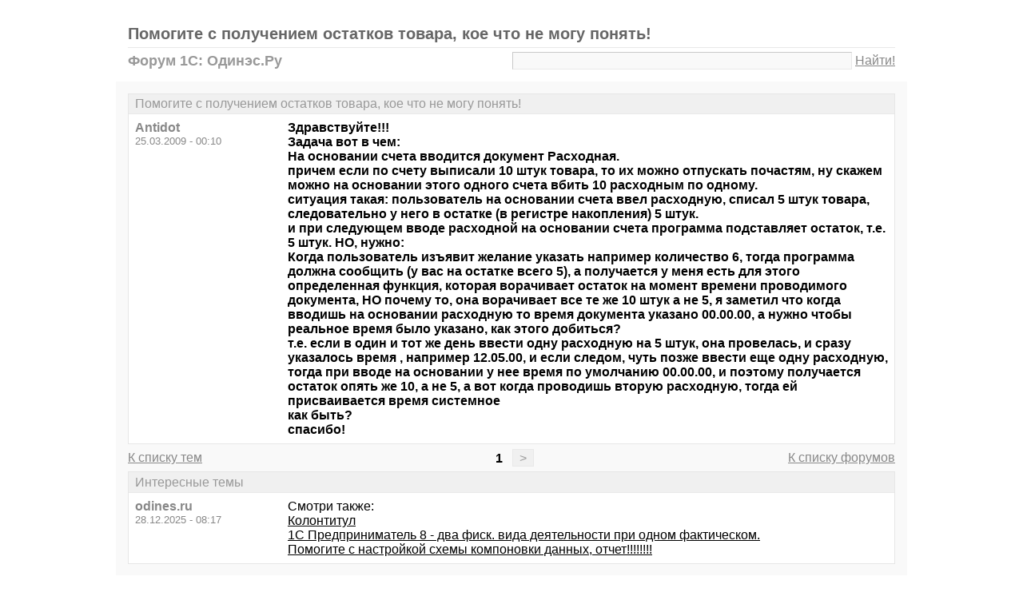

--- FILE ---
content_type: text/html; charset=windows-1251
request_url: https://odines.ru/thread1894.html?utm_source=see_also
body_size: 6938
content:
<!DOCTYPE html PUBLIC "-//W3C//DTD XHTML 1.0 Transitional//EN" "http://www.w3.org/TR/xhtml1/DTD/xhtml1-transitional.dtd">
<html xmlns="http://www.w3.org/1999/xhtml">
<head>
<meta http-equiv="Pragma" content="no-cache" />
<meta http-equiv="expires" content="0" />
<meta http-equiv="Cache-control" content="no-cache" />
<meta http-equiv="Content-Type" content="text/html; charset=windows-1251" />
<meta name="description" content="Помогите с получением остатков товара, кое что не могу понять!" />
<meta name="viewport" content="width=device-width, initial-scale=1" />
<title>Помогите с получением остатков товара, кое что не могу понять! - Форум 1С: Одинэс.Ру</title>
<link rel="shortcut icon" href="/favicon.ico" />
<link rel="alternate" type="application/rss+xml" title="Помогите с получением остатков товара, кое что не могу понять! - Форум 1С: Одинэс.Ру" href="https://odines.ru/rss/rss2.xml" />
<style type="text/css">
* {margin:0;padding:0;}
body {background:#fff;color:#000;font-family:"Trebuchet MS", Verdana, sans-serif;font-size:1em;}
a {color:#000;text-decoration:underline;}
a:hover {color:#666;}
table {border-collapse:collapse;width:100%;}
input, textarea, select {font-family:"Trebuchet MS", Verdana, sans-serif;font-size:0.9em;color:#666;background:#f9f9f9;border:1px solid #e9e9e9;border-top-color:#c9c9c9;border-left-color:#c9c9c9;padding:2px 5px;}
input:focus, textarea:focus, select:focus {color:#000;}
input.submit {border:1px solid #e9e9e9;border-bottom-color:#c9c9c9;border-right-color:#c9c9c9;color:#888;}
input.submit:active {border:1px solid #e9e9e9;border-top-color:#c9c9c9;border-left-color:#c9c9c9;padding:2px 5px 2px 5px;}
.head {width:960px;margin:1em auto 0 auto;padding:15px;}
.head h1 {font-size:1.25em;color:#666;border-bottom:1px solid #e9e9e9;padding-bottom:5px;}
.head h2 {font-size:1.15em;color:#999;}
.head table {margin-top:5px;}
.head .left {text-align:left;}
.head .rght {text-align:right;}
.head a {color:#888;text-decoration:underline;}
.head a:hover {color:#666;}
.head input {width:78%;}
.wrap {width:960px;margin:0 auto 1em auto;padding:15px;background:#f9f9f9;}
.wrap h2 {font-size:1.5em;margin:0.5em;}
.wrap h2 a {color:#666;text-decoration:none;}
.wrap h2 a:hover {color:#000;background:#f0f0f0;text-decoration:underline;}
.post, .answer, .error {margin:0 0 1em 0;background:#fff;border:1px solid #e6e6e6;}
.post h3, .answer h3, .error h3 {padding:0.2em 0.5em;border-bottom:1px solid #e9e9e9;font-size:1em;font-weight:normal;background:#f0f0f0;color:#999;}
.post td, .error div {padding:0.5em;}
.post .nickname {color:#888;width:20%;text-align:left;}
.post h3 a {color:#999;text-decoration:none;}
.post h3 a:active {color:#666;}
.nextprev {margin:1em 0 0 0;border:1px solid #e6e6e6;}
.nextprev td {padding:0.2em 0.5em;background:#fff;}
.nextprev .next {text-align:right;}
.nextprev .prev {text-align:left;}
.answer {margin:0;}
.answer .left {color:#888;width:25%;text-align:right;}
.answer form {padding:0.5em 0 0 0;}
.answer td {padding:0 0.5em 0.5em 0.5em;}
.answer .rght input, .answer .rght textarea, .answer .rght div select {width:40%;}
.answer .rght div input, .answer .rght div textarea {width:90%;}
.answer .close {padding:0.5em;text-align:center;}
.pages {margin:-0.5em 0 0.5em 0;}
.pages .left {width:25%;text-align:left;}
.pages .cntr {width:50%;text-align:center;}
.pages .rght {width:25%;text-align:right;}
.pages a {color:#888;text-decoration:underline;}
.pages a:hover {background:#fff;color:#666;}
.pages .cntr a {padding:0.1em 0.5em;background:#f0f0f0;color:#999;border:1px solid #e9e9e9;text-decoration:none;}
.pages .cntr a:hover {background:#fff;color:#666;border:1px solid #e9e9e9;}
.pages .cntr b {padding:0.1em 0.5em;}
.copy {width:960px;margin:1em auto 0 auto;padding:0 15px;}
.copy table {margin:0 auto 1em auto;}
.copy td {font-size:0.8em;color:#aaa;}
.copy .counter {text-align:right;}
.copy a {color:#aaa;text-decoration:underline;}
.copy a:hover {color:#666;}
.list {margin:-0.5em 0 1em 0;}
.list th, .list td {padding:0.2em 0.5em;font-size:1em;font-weight:normal;text-align:center;background:#f0f0f0;color:#999;border:1px solid #e6e6e6;}
.list .datetime {width:20%;}
.list .re {width:5%;}
.list td.topics {background:#fff;text-align:left;}
.list a {color:#000;text-decoration:underline;}
.list a:visited {color:#666;}
.list a:hover {background:#f0f0f0;}
.first {margin:0 0 1em 0;}
.serp {margin:1em 0 0 0;}
.serp h3 a {color:#000;text-decoration:underline;}
.serp h3 a:hover {color:#666;}
.serpages {margin:0.5em 0 -0.5em 0;}
.serpages td {text-align:center;}
.serpages a {padding:0.1em 0.5em;background:#f0f0f0;color:#999;border:1px solid #e9e9e9;text-decoration:none;}
.serpages a:hover {background:#fff;color:#666;border:1px solid #e9e9e9;}
.serpages b {padding:0.1em 0.5em;}
.error {margin:0 auto;}
.ewrap {width:600px;margin:5em auto;padding:15px;background:#f9f9f9;}
.adsense {width: 728px; margin: 0 auto 15px auto;}

.list .re {width: 7%;}
/* table { table-layout: fixed; } */

@media (min-width: 600px) {
	.head, .wrap, .copy {width:auto;max-width:960px;}
	.ewrap {width:auto;max-width:600px;}
}
@media (max-width: 599px) {
	.head, .wrap, .copy {width:auto;max-width:960px;}
	.ewrap {width:auto;max-width:600px;}
	.head table, .head tbody, .head tr, .head td {display:block;}
	.head td {width:auto;text-align:center;}
	.post table, .post tbody, .post tr, .post td {display:block;}
	.post .nickname {width:auto;background:#f9f9f9;}
	.list table, .list tbody, .list tr, .list td, .list th {display:block;}
	.list.first .datetime, .list.first .re {display:none;}
	.list .topics a:not(:first-child) {padding:0 0.5em;}
	.list .datetime {margin:1px 0 0 1px;float:left;width:auto;border:0;font-size:0.8em;}
	.list .re {width:auto;border-bottom:0;font-size:0.8em;text-align:right;}
	.list .topics {clear:both;}
	.pages table, .pages tbody, .pages tr, .pages td {display:block;}
	.pages td {width:auto !important;padding: 0 0.5em;}
	.nextprev table, .nextprev tbody, .nextprev tr, .nextprev td {display:block;}
	.copy table, .copy tbody, .copy tr, .copy td {display:block;}
	.copy .counter {padding-top:1em;text-align:center;}
	.answer table, .answer tbody, .answer tr, .answer td {display:block;}
	.answer .left {width:auto;padding: 0 1em 0.5em;text-align:left;}
	.answer .rght {padding:0 1em 0.5em;}
	.answer .rght input {width:50%;}
	.answer .rght div input, .answer .rght div textarea {width:95%;}
	.answer .rght div select {width:100%;}
}
@media (max-width: 399px) {
	.wrap {padding-left:0;padding-right:0;}
	h2 {font-size:1.2em !important;}
	h1 {font-size:1.1em !important;}
}
</style>
</head>
<body>
<div class="head">
<h1>Помогите с получением остатков товара, кое что не могу понять!</h1>
<table><tr>
<td class="left"><h2>Форум 1С: Одинэс.Ру</h2></td>
<td class="rght">
<form action="./search.php" method="get" name="s"><input name="q" type="text" size="20" maxlength="128" /> <a href="#" onclick="javascript:document.s.submit();">Найти!</a></form>
</td>
</tr></table>
</div>
<div class="wrap">
<div class="post">
<h3>Помогите с получением остатков товара, кое что не могу понять!</h3>
<table><tr>
<td class="nickname" valign="top">
<div><b>Antidot</b></div>
<div><small>25.03.2009 - 00:10</small></div>
</td>
<td class="message"><b>Здравствуйте!!!<br />Задача вот в чем:<br />На основании счета вводится документ Расходная.<br />причем если по счету выписали 10 штук товара, то их можно отпускать почастям, ну скажем можно на основании этого одного счета вбить 10 расходным по одному.<br />ситуация такая: пользователь на основании счета ввел расходную, списал 5 штук товара, следовательно у него в остатке (в регистре накопления) 5 штук.<br />и при следующем вводе расходной на основании счета программа подставляет остаток, т.е. 5 штук. НО, нужно:<br />Когда пользователь изъявит желание указать например количество 6, тогда программа должна сообщить (у вас на остатке всего 5), а получается у меня есть для этого определенная функция, которая ворачивает остаток на момент времени проводимого документа, НО почему то, она ворачивает все те же 10 штук а не 5, я заметил что когда вводишь на основании расходную то время документа указано 00.00.00, а нужно чтобы реальное время было указано, как этого добиться?<br />т.е. если в один и тот же день ввести одну расходную на 5 штук, она провелась, и сразу указалось время , например 12.05.00, и если следом, чуть позже ввести еще одну расходную, тогда при вводе на основании у нее время по умолчанию 00.00.00, и поэтому получается остаток опять же 10, а не 5, а вот когда проводишь вторую расходную, тогда ей присваивается время системное<br />как быть?<br />спасибо!</b></td>
</tr></table>
</div>
<div class="pages">
<table><tr>
<td class="left"><a href="./forum2.html">К списку тем</a></td>
<td class="cntr">  <b>1</b> <a href="./thread1894-last.html">&gt;</a> </td>
<td class="rght"><a href="./">К списку форумов</a></td>
</tr></table>
</div>
<div class="post">
<h3>Интересные темы</h3>
<table><tr>
<td class="nickname" valign="top">
<div><b>odines.ru</b></div>
<div><small>28.12.2025 - 08:17</small></div>
</td>
<td class="message">Смотри также:<br><a href="/thread1177.html?utm_source=see_also" target="_blank">Колонтитул</a><br><a href="/thread1593.html?utm_source=see_also" target="_blank">1С Предприниматель 8 - два фиск. вида деятельности при одном фактическом.</a><br><a href="/thread1810.html?utm_source=see_also" target="_blank">Помогите с настройкой схемы компоновки данных, отчет!!!!!!!!</a></td>
</tr></table>
</div>
<div class="post">
<h3>Re: Помогите с получением остатков товара, кое что не могу понять!</h3>
<table><tr>
<td class="nickname" valign="top">
<div><b>roma n</b></div>
<div><small>1 - 25.03.2009 - 05:08</small></div>
</td>
<td class="message">Если документ еще не записан передавай в свою функцию не дату документа, а нужное тебе значение. <br />ЗЫ не забудь про заднее число</td>
</tr></table>
</div>
<div class="post">
<h3>Re: Помогите с получением остатков товара, кое что не могу понять!</h3>
<table><tr>
<td class="nickname" valign="top">
<div><b>Antidot</b></div>
<div><small>2 - 25.03.2009 - 07:38</small></div>
</td>
<td class="message">Так мне и нужно передать дату и время вводимого нового документа, как это сделать?</td>
</tr></table>
</div>
<div class="post">
<h3>Re: Помогите с получением остатков товара, кое что не могу понять!</h3>
<table><tr>
<td class="nickname" valign="top">
<div><b>angro</b></div>
<div><small>3 - 25.03.2009 - 07:43</small></div>
</td>
<td class="message">(2) покажи процедуру проверки остатков и как ты её вызываещь</td>
</tr></table>
</div>
<div class="post">
<h3>Re: Помогите с получением остатков товара, кое что не могу понять!</h3>
<table><tr>
<td class="nickname" valign="top">
<div><b>Antidot</b></div>
<div><small>4 - 25.03.2009 - 07:46</small></div>
</td>
<td class="message">Процедура ТоварыКоличествоПриИзменении(Элемент)<br />	СтрокаТабличнойЧасти = ЭлементыФормы.Товары.ТекущиеДанные;<br />	ТекНоменклатура = СтрокаТабличнойЧасти.Номенклатура;<br /> <br />Отбор = Новый Структура(&quot;Номенклатура, ПоСчету&quot;, ТекНоменклатура, ДокументОснование);<br />	Результат = РегистрыНакопления.РезервыНоменклатуры.Остатки(МоментВремени(), Отбор, &quot;Номенклатура, ПоСчету&quot;, &quot;Резерв&quot;);<br />	Итого = Результат.Итог(&quot;Резерв&quot;);<br /> <br />Если СтрокаТабличнойЧасти.Количество&gt;Итого Тогда<br />		Сообщить(&quot;Вы указали количество больше зарезервированного!&quot;);<br />		Сообщить(&quot;Остаток :&quot;+Итого);<br />		СтрокаТабличнойЧасти.Количество=Итого;<br />		Возврат;<br />	КонецЕсли;<br /> <br />КонецПроцедуры<br /></td>
</tr></table>
</div>
<div class="post">
<h3>Re: Помогите с получением остатков товара, кое что не могу понять!</h3>
<table><tr>
<td class="nickname" valign="top">
<div><b>angro</b></div>
<div><small>5 - 25.03.2009 - 07:51</small></div>
</td>
<td class="message">процедуру проверки лучше оформить отдельно.<br />передавай моментвремени или текущаядата() в зависимотси от вида проведения документа<br />если оперативный - то текущее, если не оперативный то моментвремени</td>
</tr></table>
</div>
<div class="post">
<h3>Интересные темы</h3>
<table><tr>
<td class="nickname" valign="top">
<div><b>odines.ru</b></div>
<div><small>28.12.2025 - 08:17</small></div>
</td>
<td class="message">Смотри также:<br><a href="/thread1834.html?utm_source=see_also" target="_blank">Права пользователя.</a><br><a href="/thread1446.html?utm_source=see_also" target="_blank">Какой механизм выбрать: Automation или COM-соединение</a><br><a href="/thread1507.html?utm_source=see_also" target="_blank">Вопрос про обновление БП на 8.1.12.101</a></td>
</tr></table>
</div>
<div class="post">
<h3>Re: Помогите с получением остатков товара, кое что не могу понять!</h3>
<table><tr>
<td class="nickname" valign="top">
<div><b>roma n</b></div>
<div><small>6 - 25.03.2009 - 07:57</small></div>
</td>
<td class="message">(5) при чем тут проведение?<br />(2) как передать то, чего еще нет?. Если работают оперативно - передавай ТекущаяДата()<br />ЗЫ не забудь, что за то время, пока с документом работал один пользователь, кто-то другой может изменить состояние резервов для этого же контрагента...</td>
</tr></table>
</div>
<div class="post">
<h3>Re: Помогите с получением остатков товара, кое что не могу понять!</h3>
<table><tr>
<td class="nickname" valign="top">
<div><b>angro</b></div>
<div><small>7 - 25.03.2009 - 08:03</small></div>
</td>
<td class="message">(6) привычка что остатки при проведении проверяются :)</td>
</tr></table>
</div>
<div class="post">
<h3>Re: Помогите с получением остатков товара, кое что не могу понять!</h3>
<table><tr>
<td class="nickname" valign="top">
<div><b>Antidot</b></div>
<div><small>8 - 25.03.2009 - 09:33</small></div>
</td>
<td class="message">ну то что вместо момента времени текущую дату передать я понял, спасибо, а вот насчет оперативно или нет, кто его знает, ввели документ расходная, пока не нажмешь на ОК, так и не узнаешь ведь оперативно или нет, а процедура то при изменении количества на форме<br />А если этот регистр указан в выражении ДЛЯ ИЗМЕНЕНИЯ, тогда проблема других пользователей не будет беспокоить?</td>
</tr></table>
</div>
<div class="post">
<h3>Re: Помогите с получением остатков товара, кое что не могу понять!</h3>
<table><tr>
<td class="nickname" valign="top">
<div><b>angro</b></div>
<div><small>9 - 25.03.2009 - 11:40</small></div>
</td>
<td class="message">(8) будет.<br /> <br />сделай регистр &quot;сейчас редактируется&quot;, пиши туда сколько в документах, от него пляши, но вообще конечно неудобно</td>
</tr></table>
</div>
<div class="post">
<h3>Re: Помогите с получением остатков товара, кое что не могу понять!</h3>
<table><tr>
<td class="nickname" valign="top">
<div><b>roma n</b></div>
<div><small>10 - 25.03.2009 - 11:45</small></div>
</td>
<td class="message">(9) это смотря как прочесть. Текущего пользователя, который залочил таблицы выражением ДЛЯ ИЗМЕНЕНИЯ, проблема других пользователей беспокоить не будет. Адназначна. Как гриться, проблемы индейцев шерифа не волнуют. :))</td>
</tr></table>
</div>
<div class="post">
<h3>Re: Помогите с получением остатков товара, кое что не могу понять!</h3>
<table><tr>
<td class="nickname" valign="top">
<div><b>angro</b></div>
<div><small>11 - 25.03.2009 - 12:20</small></div>
</td>
<td class="message">(10) э, разве если транзакции нет, это сыграет какую-то роль?</td>
</tr></table>
</div>
<div class="pages">
<table><tr>
<td class="left"><a href="./forum2.html">К списку тем</a></td>
<td class="cntr">  <b>1</b> <a href="./thread1894-last.html">&gt;</a> </td>
<td class="rght"><a href="./">К списку форумов</a></td>
</tr></table>
</div>
<div class="answer">
<h3>Добавить новое сообщение</h3>
<form action="./update.php" method="post">
<table>
<tr>
<td class="left" valign="top">Ваше имя:</td>
<td class="rght"><input name="field1" type="text" size="20" maxlength="64" /></td>
</tr>
<tr>
<td class="left" valign="top">Тема сообщения:</td>
<td class="rght"><div><input name="field2" type="text" size="75" maxlength="128" value="Re: Помогите с получением остатков товара, кое что не могу понять!" /></div></td>
</tr>
<tr>
<td class="left" valign="top">Сообщение:</td>
<td class="rght"><div><textarea name="field3" rows="7" cols="75"></textarea></div></td>
</tr>
<tr>
<td class="left" valign="top"><input type="hidden" name="type" value="2" /><input type="hidden" name="id" value="1894" /></td>
<td class="rght"><input type="submit" class="submit" value=" Отправить " /></td>
</tr>
</table>
</form>
</div>
<div class="nextprev">
<table><tr>
<td class="prev"><a href="./thread1893.html">« Обновление строк в табличной части обработки</a></td>
<td class="next"><a href="./thread1895.html">v8: Бухгалтерия 8.1 (1.6.15.5) Книга доходов и расходов »</a></td>
</tr></table>
</div>
</div>
<div class="copy">
<table><tr>
<td>&copy; 2009 Форум 1С: Одинэс.Ру</td>
<td class="counter">
<!--LiveInternet counter--><script type="text/javascript"><!--
document.write("<a href='https://www.liveinternet.ru/click' "+
"target='_blank'><img src='https://counter.yadro.ru/hit?t14.1;r"+
escape(document.referrer)+((typeof(screen)=="undefined")?"":
";s"+screen.width+"*"+screen.height+"*"+(screen.colorDepth?
screen.colorDepth:screen.pixelDepth))+";u"+escape(document.URL)+
";"+Math.random()+
"' alt='' title='LiveInternet: показано число просмотров за 24"+
" часа, посетителей за 24 часа и за сегодня' "+
"border='0' width='88' height='31' /><\/a>")
//--></script><!--/LiveInternet-->
</td>
</tr></table>
</div>
<!-- Yandex.Metrika counter -->
<script type="text/javascript" >
   (function(m,e,t,r,i,k,a){m[i]=m[i]||function(){(m[i].a=m[i].a||[]).push(arguments)};
   m[i].l=1*new Date();k=e.createElement(t),a=e.getElementsByTagName(t)[0],k.async=1,k.src=r,a.parentNode.insertBefore(k,a)})
   (window, document, "script", "https://mc.yandex.ru/metrika/tag.js", "ym");

   ym(67407868, "init", {
        clickmap:true,
        trackLinks:true,
        accurateTrackBounce:true
   });
</script>
<noscript><div><img src="https://mc.yandex.ru/watch/67407868" style="position:absolute; left:-9999px;" alt="" /></div></noscript>
<!-- /Yandex.Metrika counter -->

</body>
</html>

<!-- 0.0049400329589844 -->